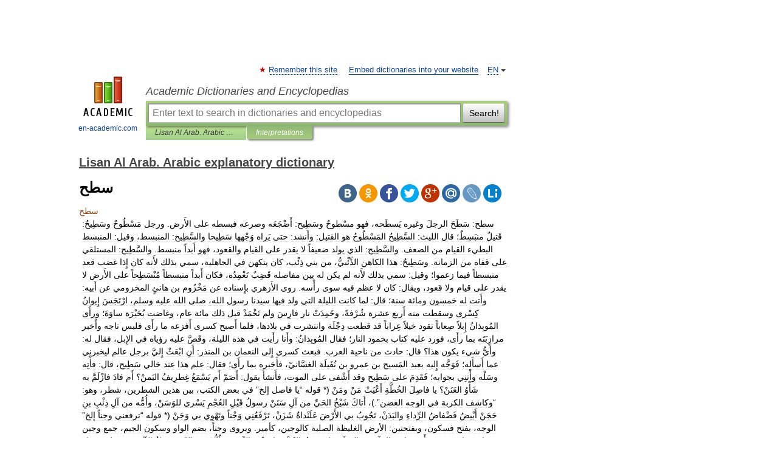

--- FILE ---
content_type: text/html; charset=UTF-8
request_url: https://lisan.en-academic.com/3825/%D8%B3%D8%B7%D8%AD
body_size: 13909
content:
<!DOCTYPE html>
<html lang="en">
<head>


	<meta http-equiv="Content-Type" content="text/html; charset=utf-8" />
	<title>سطح</title>
	<meta name="Description" content="سطح: سَطَحَ الرجلَ وغيره يَسطَحه، فهو مسْطوحٌ وسَطِيح: أَضْجَعَه وصرعه فبسطه على الأَرض. ورجل مَسْطُوحٌ وسَطِيحٌ: قَتيلٌ منبَسِطٌ؛ قال الليث: السَّطِيحُ المَسْطُوحُ هو القتيل: وأَنشد: حتى يَراه وَجْهها سَطِيحا والسَّطِيح: المنبسط، وقيل: المنبسط&amp;#8230;" />
	<!-- type: desktop C: ru  -->
	<meta name="Keywords" content="سطح" />

 
	<!--[if IE]>
	<meta http-equiv="cleartype" content="on" />
	<meta http-equiv="msthemecompatible" content="no"/>
	<![endif]-->

	<meta name="viewport" content="width=device-width, initial-scale=1, minimum-scale=1">

	
	<meta name="rating" content="mature" />
    <meta http-equiv='x-dns-prefetch-control' content='on'>
    <link rel="dns-prefetch" href="https://ajax.googleapis.com">
    <link rel="dns-prefetch" href="https://www.googletagservices.com">
    <link rel="dns-prefetch" href="https://www.google-analytics.com">
    <link rel="dns-prefetch" href="https://pagead2.googlesyndication.com">
    <link rel="dns-prefetch" href="https://ajax.googleapis.com">
    <link rel="dns-prefetch" href="https://an.yandex.ru">
    <link rel="dns-prefetch" href="https://mc.yandex.ru">

    <link rel="preload" href="/images/Logo_en.png"   as="image" >
    <link rel="preload" href="/images/Logo_h_en.png" as="image" >

	<meta property="og:title" content="سطح" />
	<meta property="og:type" content="article" />
	<meta property="og:url" content="https://lisan.en-academic.com/3825/%D8%B3%D8%B7%D8%AD" />
	<meta property="og:image" content="https://en-academic.com/images/Logo_social_en.png?3" />
	<meta property="og:description" content="سطح: سَطَحَ الرجلَ وغيره يَسطَحه، فهو مسْطوحٌ وسَطِيح: أَضْجَعَه وصرعه فبسطه على الأَرض. ورجل مَسْطُوحٌ وسَطِيحٌ: قَتيلٌ منبَسِطٌ؛ قال الليث: السَّطِيحُ المَسْطُوحُ هو القتيل: وأَنشد: حتى يَراه وَجْهها سَطِيحا والسَّطِيح: المنبسط، وقيل: المنبسط&amp;#8230;" />
	<meta property="og:site_name" content="Academic Dictionaries and Encyclopedias" />
	<link rel="search" type="application/opensearchdescription+xml" title="Academic Dictionaries and Encyclopedias" href="//lisan.en-academic.com/dicsearch.xml" />
	<meta name="ROBOTS" content="ALL" />
	<link rel="next" href="https://lisan.en-academic.com/3826/%D8%B3%D8%B7%D8%B1" />
	<link rel="prev" href="https://lisan.en-academic.com/3824/%D8%B3%D8%B7%D8%A8" />
	<link rel="TOC" href="https://lisan.en-academic.com/" />
	<link rel="index" href="https://lisan.en-academic.com/" />
	<link rel="contents" href="https://lisan.en-academic.com/" />
	<link rel="canonical" href="https://lisan.en-academic.com/3825/%D8%B3%D8%B7%D8%AD" />

<!-- d/t desktop  -->

<!-- script async="async" src="https://www.googletagservices.com/tag/js/gpt.js"></script  -->
<script async="async" src="https://securepubads.g.doubleclick.net/tag/js/gpt.js"></script>

<script async type="text/javascript" src="//s.luxcdn.com/t/229742/360_light.js"></script>





<!-- +++++ ab_flag=1 fa_flag=2 +++++ -->

<style type="text/css">
div.hidden,#sharemenu,div.autosuggest,#contextmenu,#ad_top,#ad_bottom,#ad_right,#ad_top2,#restrictions,#footer ul + div,#TerminsNavigationBar,#top-menu,#lang,#search-tabs,#search-box .translate-lang,#translate-arrow,#dic-query,#logo img.h,#t-direction-head,#langbar,.smm{display:none}p,ul{list-style-type:none;margin:0 0 15px}ul li{margin-bottom:6px}.content ul{list-style-type:disc}*{padding:0;margin:0}html,body{height:100%}body{padding:0;margin:0;color:#000;font:14px Helvetica,Arial,Tahoma,sans-serif;background:#fff;line-height:1.5em}a{color:#0d44a0;text-decoration:none}h1{font-size:24px;margin:0 0 18px}h2{font-size:20px;margin:0 0 14px}h3{font-size:16px;margin:0 0 10px}h1 a,h2 a{color:#454545!important}#page{margin:0 auto}#page{min-height:100%;position:relative;padding-top:105px}#page{width:720px;padding-right:330px}* html #page{height:100%}#header{position:relative;height:122px}#logo{float:left;margin-top:21px;width:125px}#logo a.img{width:90px;margin:0 0 0 16px}#logo a.img.logo-en{margin-left:13px}#logo a{display:block;font-size:12px;text-align:center;word-break:break-all}#site-title{padding-top:35px;margin:0 0 5px 135px}#site-title a{color:#000;font-size:18px;font-style:italic;display:block;font-weight:400}#search-box{margin-left:135px;border-top-right-radius:3px;border-bottom-right-radius:3px;padding:4px;position:relative;background:#abcf7e;min-height:33px}#search-box.dic{background:#896744}#search-box table{border-spacing:0;border-collapse:collapse;width:100%}#search-box table td{padding:0;vertical-align:middle}#search-box table td:first-child{padding-right:3px}#search-box table td:last-child{width:1px}#search-query,#dic-query,.translate-lang{padding:6px;font-size:16px;height:18px;border:1px solid #949494;width:100%;box-sizing:border-box;height:32px;float:none;margin:0;background:white;float:left;border-radius:0!important}#search-button{width:70px;height:32px;text-align:center;border:1px solid #7a8e69;border-radius:3px;background:#e0e0e0}#search-tabs{display:block;margin:0 15px 0 135px;padding:0;list-style-type:none}#search-tabs li{float:left;min-width:70px;max-width:140px;padding:0 15px;height:23px;line-height:23px;background:#bde693;text-align:center;margin-right:1px}#search-box.dic + #search-tabs li{background:#C9A784}#search-tabs li:last-child{border-bottom-right-radius:3px}#search-tabs li a{color:#353535;font-style:italic;font-size:12px;display:block;white-space:nowrap;text-overflow:ellipsis;overflow:hidden}#search-tabs li.active{height:22px;line-height:23px;position:relative;background:#abcf7e;border-bottom-left-radius:3px;border-bottom-right-radius:3px}#search-box.dic + #search-tabs li.active{background:#896744}#search-tabs li.active a{color:white}#content{clear:both;margin:30px 0;padding-left:15px}#content a{text-decoration:underline}#content .breadcrumb{margin-bottom:20px}#search_sublinks,#search_links{margin-bottom:8px;margin-left:-8px}#search_sublinks a,#search_links a{padding:3px 8px 1px;border-radius:2px}#search_sublinks a.active,#search_links a.active{color:#000 !important;background:#bde693;text-decoration:none!important}.term{color:saddlebrown}@media(max-width:767px){.hideForMobile{display:none}#header{height:auto}#page{padding:5px;width:auto}#logo{float:none;width:144px;text-align:left;margin:0;padding-top:5px}#logo a{height:44px;overflow:hidden;text-align:left}#logo img.h{display:initial;width:144px;height:44px}#logo img.v{display:none}#site-title{padding:0;margin:10px 0 5px}#search-box,#search-tabs{clear:both;margin:0;width:auto;padding:4px}#search-box.translate #search-query{width:100%;margin-bottom:4px}#search-box.translate #td-search{overflow:visible;display:table-cell}ul#search-tabs{white-space:nowrap;margin-top:5px;overflow-x:auto;overflow-y:hidden}ul#search-tabs li,ul#search-tabs li.active{background:none!important;box-shadow:none;min-width:0;padding:0 5px;float:none;display:inline-block}ul#search-tabs li a{border-bottom:1px dashed green;font-style:normal;color:green;font-size:16px}ul#search-tabs li.active a{color:black;border-bottom-color:white;font-weight:700}ul#search-tabs li a:hover,ul#search-tabs li.active a:hover{color:black}#content{margin:15px 0}.h250{height:280px;max-height:280px;overflow:hidden;margin:25px 0 25px 0}
}</style>

	<link rel="shortcut icon" href="https://en-academic.com/favicon.ico" type="image/x-icon" sizes="16x16" />
	<link rel="shortcut icon" href="https://en-academic.com/images/icon.ico" type="image/x-icon" sizes="32x32" />
    <link rel="shortcut icon" href="https://en-academic.com/images/icon.ico" type="image/x-icon" sizes="48x48" />
    
    <link rel="icon" type="image/png" sizes="16x16" href="/images/Logo_16x16_transparent.png" />
    <link rel="icon" type="image/png" sizes="32x32" href="/images/Logo_32x32_transparent.png" />
    <link rel="icon" type="image/png" sizes="48x48" href="/images/Logo_48x48_transparent.png" />
    <link rel="icon" type="image/png" sizes="64x64" href="/images/Logo_64x64_transparent.png" />
    <link rel="icon" type="image/png" sizes="128x128" href="/images/Logo_128x128_transparent.png" />

    <link rel="apple-touch-icon" sizes="57x57"   href="/images/apple-touch-icon-57x57.png" />
    <link rel="apple-touch-icon" sizes="60x60"   href="/images/apple-touch-icon-60x60.png" />
    <link rel="apple-touch-icon" sizes="72x72"   href="/images/apple-touch-icon-72x72.png" />
    <link rel="apple-touch-icon" sizes="76x76"   href="/images/apple-touch-icon-76x76.png" />
    <link rel="apple-touch-icon" sizes="114x114" href="/images/apple-touch-icon-114x114.png" />
    <link rel="apple-touch-icon" sizes="120x120" href="/images/apple-touch-icon-120x120.png" />
  
    <!-- link rel="mask-icon" href="/images/safari-pinned-tab.svg" color="#5bbad5" -->
    <meta name="msapplication-TileColor" content="#00aba9" />
    <meta name="msapplication-config" content="/images/browserconfig.xml" />
    <meta name="theme-color" content="#ffffff" />

    <meta name="apple-mobile-web-app-capable" content="yes" />
    <meta name="apple-mobile-web-app-status-bar-style" content="black /">


<script type="text/javascript">
  (function(i,s,o,g,r,a,m){i['GoogleAnalyticsObject']=r;i[r]=i[r]||function(){
  (i[r].q=i[r].q||[]).push(arguments)},i[r].l=1*new Date();a=s.createElement(o),
  m=s.getElementsByTagName(o)[0];a.async=1;a.src=g;m.parentNode.insertBefore(a,m)
  })(window,document,'script','//www.google-analytics.com/analytics.js','ga');

  ga('create', 'UA-2754246-1', 'auto');
  ga('require', 'displayfeatures');

  ga('set', 'dimension1', '');
  ga('set', 'dimension2', 'article');
  ga('set', 'dimension3', '0');

  ga('send', 'pageview');

</script>


<script type="text/javascript">
	if(typeof(console) == 'undefined' ) console = {};
	if(typeof(console.log) == 'undefined' ) console.log = function(){};
	if(typeof(console.warn) == 'undefined' ) console.warn = function(){};
	if(typeof(console.error) == 'undefined' ) console.error = function(){};
	if(typeof(console.time) == 'undefined' ) console.time = function(){};
	if(typeof(console.timeEnd) == 'undefined' ) console.timeEnd = function(){};
	Academic = {};
	Academic.sUserLanguage = 'en';
	Academic.sDomainURL = 'https://lisan.en-academic.com/';
	Academic.sMainDomainURL = '//dic.academic.ru/';
	Academic.sTranslateDomainURL = '//translate.en-academic.com/';
	Academic.deviceType = 'desktop';
		Academic.sDictionaryId = 'lisan';
		Academic.Lang = {};
	Academic.Lang.sTermNotFound = 'The term wasn\'t found'; 
</script>


<!--  Вариокуб -->
<script type="text/javascript">
    (function(e, x, pe, r, i, me, nt){
    e[i]=e[i]||function(){(e[i].a=e[i].a||[]).push(arguments)},
    me=x.createElement(pe),me.async=1,me.src=r,nt=x.getElementsByTagName(pe)[0],me.addEventListener("error",function(){function cb(t){t=t[t.length-1],"function"==typeof t&&t({flags:{}})};Array.isArray(e[i].a)&&e[i].a.forEach(cb);e[i]=function(){cb(arguments)}}),nt.parentNode.insertBefore(me,nt)})
    (window, document, "script", "https://abt.s3.yandex.net/expjs/latest/exp.js", "ymab");

    ymab("metrika.70309897", "init"/*, {clientFeatures}, {callback}*/);
    ymab("metrika.70309897", "setConfig", {enableSetYmUid: true});
</script>





</head>
<body>

<div id="ad_top">
<!-- top bnr -->
<div class="banner" style="max-height: 90px; overflow: hidden; display: inline-block;">


<div class="EAC_ATF_970"></div>

</div> <!-- top banner  -->




</div>
	<div id="page"  >








			<div id="header">
				<div id="logo">
					<a href="//en-academic.com">
						<img src="//en-academic.com/images/Logo_en.png" class="v" alt="en-academic.com" width="88" height="68" />
						<img src="//en-academic.com/images/Logo_h_en.png" class="h" alt="en-academic.com" width="144" height="44" />
						<br />
						en-academic.com					</a>
				</div>
					<ul id="top-menu">
						<li id="lang">
							<a href="#" class="link">EN</a>

							<ul id="lang-menu">

							<li><a href="//dic.academic.ru">RU</a></li>
<li><a href="//de-academic.com">DE</a></li>
<li><a href="//es-academic.com">ES</a></li>
<li><a href="//fr-academic.com">FR</a></li>
							</ul>
						</li>
						<!--li><a class="android" href="//dic.academic.ru/android.php">Android версия</a></li-->
						<!--li><a class="apple" href="//dic.academic.ru/apple.php">iPhone/iPad версия</a></li-->
						<li><a class="add-fav link" href="#" onClick="add_favorite(this);">Remember this site</a></li>
						<li><a href="//partners.academic.ru/partner_proposal.php" target="_blank">Embed dictionaries into your website</a></li>
						<!--li><a href="#">Forum</a></li-->
					</ul>
					<h2 id="site-title">
						<a href="//en-academic.com">Academic Dictionaries and Encyclopedias</a>
					</h2>

					<div id="search-box">
						<form action="/searchall.php" method="get" name="formSearch">

<table><tr><td id="td-search">

							<input type="text" name="SWord" id="search-query" required
							value=""
							title="Enter text to search in dictionaries and encyclopedias" placeholder="Enter text to search in dictionaries and encyclopedias"
							autocomplete="off">


<div class="translate-lang">
	<select name="from" id="translateFrom">
				<option value="xx">Все языки</option><option value="ru">Русский</option><option value="en" selected>Английский</option><option value="fr">Французский</option><option value="de">Немецкий</option><option value="es">Испанский</option><option disabled>────────</option><option value="gw">Alsatian</option><option value="al">Altaic</option><option value="ar">Arabic</option><option value="an">Aragonese</option><option value="hy">Armenian</option><option value="rp">Aromanian</option><option value="at">Asturian</option><option value="ay">Aymara</option><option value="az">Azerbaijani</option><option value="bb">Bagobo</option><option value="ba">Bashkir</option><option value="eu">Basque</option><option value="be">Belarusian</option><option value="bg">Bulgarian</option><option value="bu">Buryat</option><option value="ca">Catalan</option><option value="ce">Chechen</option><option value="ck">Cherokee</option><option value="cn">Cheyenne</option><option value="zh">Chinese</option><option value="cv">Chuvash</option><option value="ke">Circassian</option><option value="cr">Cree</option><option value="ct">Crimean Tatar language</option><option value="hr">Croatian</option><option value="cs">Czech</option><option value="da">Danish</option><option value="dl">Dolgan</option><option value="nl">Dutch</option><option value="mv">Erzya</option><option value="eo">Esperanto</option><option value="et">Estonian</option><option value="ev">Evenki</option><option value="fo">Faroese</option><option value="fi">Finnish</option><option value="ka">Georgian</option><option value="el">Greek</option><option value="gn">Guaraní</option><option value="ht">Haitian</option><option value="he">Hebrew</option><option value="hi">Hindi</option><option value="hs">Hornjoserbska</option><option value="hu">Hungarian</option><option value="is">Icelandic</option><option value="uu">Idioma urrumano</option><option value="id">Indonesian</option><option value="in">Ingush</option><option value="ik">Inupiaq</option><option value="ga">Irish</option><option value="it">Italian</option><option value="ja">Japanese</option><option value="kb">Kabyle</option><option value="kc">Karachay</option><option value="kk">Kazakh</option><option value="km">Khmer</option><option value="go">Klingon</option><option value="kv">Komi</option><option value="mm">Komi</option><option value="ko">Korean</option><option value="kp">Kumyk</option><option value="ku">Kurdish</option><option value="ky">Kyrgyz</option><option value="ld">Ladino</option><option value="la">Latin</option><option value="lv">Latvian</option><option value="ln">Lingala</option><option value="lt">Lithuanian</option><option value="jb">Lojban</option><option value="lb">Luxembourgish</option><option value="mk">Macedonian</option><option value="ms">Malay</option><option value="ma">Manchu</option><option value="mi">Māori</option><option value="mj">Mari</option><option value="mu">Maya</option><option value="mf">Moksha</option><option value="mn">Mongolian</option><option value="mc">Mycenaean</option><option value="nu">Nahuatl</option><option value="og">Nogai</option><option value="se">Northern Sami</option><option value="no">Norwegian</option><option value="cu">Old Church Slavonic</option><option value="pr">Old Russian</option><option value="oa">Orok</option><option value="os">Ossetian</option><option value="ot">Ottoman Turkish</option><option value="pi">Pāli</option><option value="pa">Panjabi</option><option value="pm">Papiamento</option><option value="fa">Persian</option><option value="pl">Polish</option><option value="pt">Portuguese</option><option value="qu">Quechua</option><option value="qy">Quenya</option><option value="ro">Romanian, Moldavian</option><option value="sa">Sanskrit</option><option value="gd">Scottish Gaelic</option><option value="sr">Serbian</option><option value="cj">Shor</option><option value="sz">Silesian</option><option value="sk">Slovak</option><option value="sl">Slovene</option><option value="sx">Sumerian</option><option value="sw">Swahili</option><option value="sv">Swedish</option><option value="tl">Tagalog</option><option value="tg">Tajik</option><option value="tt">Tatar</option><option value="th">Thai</option><option value="bo">Tibetan Standard</option><option value="tf">Tofalar</option><option value="tr">Turkish</option><option value="tk">Turkmen</option><option value="tv">Tuvan</option><option value="tw">Twi</option><option value="ud">Udmurt</option><option value="ug">Uighur</option><option value="uk">Ukrainian</option><option value="ur">Urdu</option><option value="uz">Uzbek</option><option value="vp">Veps</option><option value="vi">Vietnamese</option><option value="wr">Waray</option><option value="cy">Welsh</option><option value="sh">Yakut</option><option value="yi">Yiddish</option><option value="yo">Yoruba</option><option value="ya">Yupik</option>	</select>
</div>
<div id="translate-arrow"><a>&nbsp;</a></div>
<div class="translate-lang">
	<select name="to" id="translateOf">
				<option value="xx" selected>Все языки</option><option value="ru">Русский</option><option value="en">Английский</option><option value="fr">Французский</option><option value="de">Немецкий</option><option value="es">Испанский</option><option disabled>────────</option><option value="af">Afrikaans</option><option value="sq">Albanian</option><option value="ar">Arabic</option><option value="hy">Armenian</option><option value="az">Azerbaijani</option><option value="eu">Basque</option><option value="bg">Bulgarian</option><option value="ca">Catalan</option><option value="ch">Chamorro</option><option value="ck">Cherokee</option><option value="zh">Chinese</option><option value="cv">Chuvash</option><option value="hr">Croatian</option><option value="cs">Czech</option><option value="da">Danish</option><option value="nl">Dutch</option><option value="mv">Erzya</option><option value="et">Estonian</option><option value="fo">Faroese</option><option value="fi">Finnish</option><option value="ka">Georgian</option><option value="el">Greek</option><option value="ht">Haitian</option><option value="he">Hebrew</option><option value="hi">Hindi</option><option value="hu">Hungarian</option><option value="is">Icelandic</option><option value="id">Indonesian</option><option value="ga">Irish</option><option value="it">Italian</option><option value="ja">Japanese</option><option value="kk">Kazakh</option><option value="go">Klingon</option><option value="ko">Korean</option><option value="ku">Kurdish</option><option value="la">Latin</option><option value="lv">Latvian</option><option value="lt">Lithuanian</option><option value="mk">Macedonian</option><option value="ms">Malay</option><option value="mt">Maltese</option><option value="mi">Māori</option><option value="mj">Mari</option><option value="mf">Moksha</option><option value="mn">Mongolian</option><option value="no">Norwegian</option><option value="cu">Old Church Slavonic</option><option value="pr">Old Russian</option><option value="pi">Pāli</option><option value="pm">Papiamento</option><option value="fa">Persian</option><option value="pl">Polish</option><option value="pt">Portuguese</option><option value="qy">Quenya</option><option value="ro">Romanian, Moldavian</option><option value="sr">Serbian</option><option value="sk">Slovak</option><option value="sl">Slovene</option><option value="sw">Swahili</option><option value="sv">Swedish</option><option value="tl">Tagalog</option><option value="ta">Tamil</option><option value="tt">Tatar</option><option value="th">Thai</option><option value="tr">Turkish</option><option value="ud">Udmurt</option><option value="ug">Uighur</option><option value="uk">Ukrainian</option><option value="ur">Urdu</option><option value="vi">Vietnamese</option><option value="yo">Yoruba</option>	</select>
</div>
<input type="hidden" name="did" id="did-field" value="lisan" />
<input type="hidden" id="search-type" name="stype" value="" />

</td><td>

							<button id="search-button">Search!</button>

</td></tr></table>

						</form>

						<input type="text" name="dic_query" id="dic-query"
						title="interactive contents" placeholder="interactive contents"
						autocomplete="off" >


					</div>
				  <ul id="search-tabs">
    <li data-search-type="-1" id="thisdic" ><a href="#" onclick="return false;">Lisan Al Arab. Arabic explanatory dictionary</a></li>
    <li data-search-type="0" id="interpretations" class="active"><a href="#" onclick="return false;">Interpretations</a></li>
  </ul>
				</div>

	
<div id="ad_top2"></div>	
			<div id="content">

  
  				<div itemscope itemtype="http://data-vocabulary.org/Breadcrumb" style="clear: both;">
  				<h2 class="breadcrumb"><a href="/" itemprop="url"><span itemprop="title">Lisan Al Arab. Arabic explanatory dictionary</span></a>
  				</h2>
  				</div>
  				<div class="content" id="selectable-content">
  					<div class="title" id="TerminTitle"> <!-- ID нужен для того, чтобы спозиционировать Pluso -->
  						<h1>سطح</h1>
  
  </div><div id="search_links">  					</div>
  
  <ul class="smm">
  <li class="vk"><a onClick="share('vk'); return false;" href="#"></a></li>
  <li class="ok"><a onClick="share('ok'); return false;" href="#"></a></li>
  <li class="fb"><a onClick="share('fb'); return false;" href="#"></a></li>
  <li class="tw"><a onClick="share('tw'); return false;" href="#"></a></li>
  <li class="gplus"><a onClick="share('g+'); return false;" href="#"></a></li>
  <li class="mailru"><a onClick="share('mail.ru'); return false;" href="#"></a></li>
  <li class="lj"><a onClick="share('lj'); return false;" href="#"></a></li>
  <li class="li"><a onClick="share('li'); return false;" href="#"></a></li>
</ul>
<div id="article"><dl>
<div itemscope itemtype="http://webmaster.yandex.ru/vocabularies/enc-article.xml">

               <dt itemprop="title" class="term" lang="ar">سطح</dt>

               <dd itemprop="content" class="descript" lang="ar"><div style="margin-left:5px">سطح: سَطَحَ الرجلَ وغيره يَسطَحه، فهو مسْطوحٌ وسَطِيح: أَضْجَعَه وصرعه فبسطه على الأَرض. ورجل مَسْطُوحٌ وسَطِيحٌ: قَتيلٌ منبَسِطٌ؛ قال الليث: السَّطِيحُ المَسْطُوحُ هو القتيل: وأَنشد: حتى يَراه وَجْهها سَطِيحا والسَّطِيح: المنبسط، وقيل: المنبسط البطيء القيام من الضعف. والسَّطِيح: الذي يولد ضعيفاً لا يقدر على القيام والقعود، فهو أَبداً منبسط. والسَّطِيح: المستلقي على قفاه من الزمانة. وسَطِيحٌ: هذا الكاهن الذِّئْبيُّ، من بني ذِئْب، كان يتكهن في الجاهلية، سمي بذلك لأَنه كان إِذا غضب قعد منبسطاً فيما زعموا؛ وقيل: سمي بذلك لأَنه لم يكن له بين مفاصله قَضِبٌ تَعْمِدُه، فكان أَبداً منبسطاً مُنْسَطِحاً على الأَرض لا يقدر على قيام ولا قعود، ويقال: كان لا عظم فيه سوى رأْسه. روى الأَزهري بإِسناده عن مَخْزُوم بن هانئٍ المخزومي عن أَبيه: وأَتت له خمسون ومائة سنة؛ قال: لما كانت الليلة التي ولد فيها سيدنا رسول الله، صلى الله عليه وسلم، ارْتَجَسَ إِيوانُ كِسْرى وسقطت منه أَربع عشرة شُرْفةً، وخَمِدَتْ نار فارِسَ ولم تَخْمَدْ قبل ذلك مائة عام، وغاضت بُحَيْرَة ساوَةَ؛ ورأَى المُوبِذانُ إِبلاً صِعاباً تقود خيلاً عِراباً قد قطعت دِجْلَة وانتشرت في بلادها، فلما أَصبح كسرى أَفزعه ما رأَى فلبس تاجه وأَخبر مرازِبَتَه بما رأَى، فورد عليه كتاب بخمود النار؛ فقال المُوبِذانُ: وأَنا رأَيت في هذه الليلة، وقَصَّ عليه رؤياه في الإِبل، فقال له: وأَيُّ شيء يكون هذا؟ قال: حادث من ناحية العرب. فبعث كسرى إِلى النعمان بن المنذر: أَنِ ابْعَثْ إِليَّ برجل عالم ليخبرني عما أَسأَله؛ فَوَجَّه إِليه بعبد المَسيح بن عمرو بن نُفَيلَة الغسَّانيّ، فأَخبره بما رأَى؛ فقال: علم هذا عند خالي سَطِيح، قال: فأْتِه وسَلْه وأْتنِي بجوابه؛ فَقَدِمَ على سَطِيح وقد أَشْفى على الموت، فأَنشأَ يقول: أَصَمّ أَم يَسْمَعُ غِطرِيفُ اليَمنْ؟ أَم فادَ فازْلَمَّ به شَأْوُ العَنَنْ؟ يا فاصِلَ الخُطَّةِ أَعْيَتْ مَنْ ومَنْ (* قوله “يا فاصل إلخ” في بعض الكتب، بين هذين الشطرين، شطر، وهو: “وكاشف الكربة في الوجه الغضن”.)، أَتاكَ شَيْخُ الحَيِّ من آلِ سَنَنْ رسولُ قَيْلِ العُجْمِ يَسْري للوَسَنْ، وأُمُّه من آلِ ذِئْبِ بنِ حَجَنْ أَبْيضُ فَضْفاضُ الرِّداءِ والبَدَنْ، تَجُوبُ بي الأَرْضَ عَلَنْداةٌ شَزَنْ، تَرْفَعُنِي وَجْناً وتَهْوِي بي وَجَنْ (* قوله “ترفعني وجناً إلخ” الوجه، بفتح فسكون، وبفتحتين: الأرض الغليظة الصلبة كالوجين، كأمير. ويروى وجناً، بضم الواو وسكون الجيم، جمع وجين اهـ. نهاية.)، حتى أَتى عارِي الجآجي والقَطَنْ، لا يَرْهَبُ الرَّعْدَ ولا رَيْبَ الزَّمَنْ، تَلُفُّهُ في الرِّيحِ بَوْغاءُ الدِّمَنْ (* قوله “بوغاء الدمن” البوغاء: التراب الناعم. والدمن، جمع دمنة، بكسر الدال: ما تدمّن أي تجمع وتلبد، وهذا اللفظ كأنه من المقلوب تقديره تلفه الريح في بوغاء الدمن، وتشهد له الرواية الأخرى: “تلفه الريح ببوغاء الدمن” اهـ. من نهاية ابن الأثير.)، كأَنما حُثْحِثَ مِنْ حِضْنَيْ ثَكَنْ (* قوله “كأَنما حثحث” أي حثّ وأسرع من حضني، تثنية حضن، بكسر الحاء: الجانب. وثكن، بمثلثة محركاً: جبل اهـ.) قال: فلما سمع سطيح شعره رفع رأْسه، فقال: عبدُ المسيح، على جَمَل مُسيح، إِلى سَطيح، وقد أَوْفى على الضَّريح، بعثك مَلِكُ بني ساسان، لارتجاس الإِيوان، وخُمُود النيران، ورُؤيا المُوبِذان، رَأَى إِبلاً صِعاباً، تَقُود خَيْلاً عِراباً، يا عَبْدَ المسيح إِذا كثرت التِّلاوَة، وبُعِثَ صاحب الهِراوة، وغاضَتْ بُحَيْرَة ساوة، فليس الشام لسطيح شاماً  (* قوله “فليس الشام لسطيح شاما” هكذا في الأصل وفي عبارة غيره فليست بابل للفرس مقاماً ولا الشام إلخ اهـ.)، يملك منهم مُلوكٌ ومَلِكات، على عددِ الشُّرُفاتِ، وكل ما هو آتٍ آت، ثم قُبِضَ سطيحٌ مكانه، ونهض عبد المسيح إِلى راحلته وهو يقول: شَمَّرْ فإِنك، ما عُمِّرْتَ، شِمِّيرُ لا يُفْزِعَنَّك تَفْريقٌ وتَغْييرُ إِن يُمْسِ مُلْكُ بني ساسانَ أَفْرَطَهُمْ، فإِنَّ ذا الدَّهْرَ أَطْوارٌ دَهارِيرُ فَرُبَّما رُبَّما أَضْحَوا بمنزلةٍ، تَخافُ صَولَهُمُ أُسْدٌ مَهَاصِيرُ منهم أَخُو الصَّرْحِ بَهْرام، وإِخْوَتُهُمْ، وهُرْمُزانٌ، وسابورٌ، وسَابُورُ والناسُ أَوْلادُ عَلاَّتٍ، فمن عَلِمُوا أَن قد أَقَلَّ، فمَهْجُورٌ ومَحْقُورُ وهم بنو الأُمِّ لمَّا أَنْ رَأَوْا نَشَباً، فذاكَ بالغَيْبِ محفوظٌ ومنصورُ والخيرُ والشَّرُّ مَقْرُونانِ في قَرَنٍ، فالخَيرُ مُتَّبَعٌ والشَّرُّ مَحْذورُ فلما قدم على كسرى أَخبره بقول سطيح؛ فقال كسرى: إِلى أَن يملك منا أَربعة عشر ملكاً تكون أُمور، فملك منهم عشرة في أَربع سنين، وملك الباقون إِلى زمن عثمان، رضي ا؟لله عنه؛ قال الأَزهري: وهذا الحديث فيه ذكر آية من آيات نبوّة سيدنا محمد، صلى الله عليه وسلم، قبل مبعثه، قال: وهو حديث حسن غريب. وانْسَطَحَ الرجلُ: امتدَّ على قفاه ولم يتحرك. والسَّطْحُ: سَطْحُك الشيءَ على وجه الأَرض كما تقول في الحرب: سَطَحُوهم أَي أَضْجَعُوهم على الأَرض. وتَسَطَّحَ الشيءُ وانْسَطَحَ: انبسط.وفي حديث عمر، رضي الله تعالى عنه، قال للمرأَة التي معها الصبيان: أَطْعِمِيهم وأَنا أَسْطَحُ لك أَي أَبْسُطه حتى يَبْرُدَ. والسَّطْحُ: ظهر البيت إِذا كان مستوياً لانبساطه؛ معروف، وهو من كل شيء أَعلاه، والجمع سُطوح، وفعلُك التَّسطيحُ. وسَطَحَ البيتَ يَسْطَحُه سَطْحاً وسَطَّحه سوَّى سَطْحه. ورأَيت الأَرضَ مَساطِحَ لا مَرْعَى بها: شبهت بالبيوت المسطوحة. والسُّطَّاحُ من النبت: ما افْتَرَشَ فانبسط ولم يَسْمُ؛ عن أَبي حنيفة. وسَطَحَ اللهُ الأَرضَ سَطْحاً: بسطها. وتَسطِيحُ القبر: خلاف تَسْنِيمِه. وأَنفٌ مُسَطَّحٌ: منبسِط جدًّا. والسُّطَّاحُ، بالضم والتشديد: نَبتَةٌ سُهْلِيَّة تَنسَطِح على الأَرض، واحدته سُطَّاحة. وقيل: السُّطَّاحة شجرة تنبت في الديار في أَعطان المياه مُتَسَطِّحَة، وهي قليلة، وليست فيها منفعة؛ قال الأَزهري: والسُّطَّاحة بقلة ترعاها الماشية ويُغْسَلُ بوَرَقِها الرؤوس. وسَطَحَ الناقة: أَناخها. والسَّطيحة: المَزادة التي من أَدِيمَيْن قُوبل أَحدُهما بالآخر، وتكون صغيرة وتكون كبيرة، وهي من أَواني المياه. وفي الحديث: أَن النبي، صلى الله عليه وسلم، كان في بعض أَسفاره فَفَقَدوا الماءَ، فأَرْسَل عليّاً وفلاناً يَبْغِيان الماء فإِذا هما بامرأَة بين سَطِيحَتَيْن؛ قال: السَّطِيحة المَزادة تكون من جلدين أَو المَزادة أَكبر منها. والمِسْطَحُ: الصَّفاة يحاط عليها بالحجارة فيجتمع فيها الماء؛ قال الأَزهري: والمِسْطَحُ أَيضاً صَفِيحة عريضة من الصَّخْر يُحَوَّط عليها لماء السماء؛ قال: وربما خلق الله عند فَمِ الرَّكِيَّة صَفاةً مَلْساء مستوية فَيُحَوَّطُ عليها بالحجارة وتُسْقَى فيها الإِبلُ شِبْهَ الحَوْض؛ ومنه قول الطِّرِمَّاح: في جنبي مريٍّ ومِسْطَحِ (* قوله “في جنبي مري ومسطح” كذا بالأصل.) والمِسْطَحُ: كُوز ذو جَنْبٍ واحد، يتخذ للسفر. والمِسْطَحُ والمِسْطَحَةُ: شبه مِطْهَرة ليست بمربعة، والمَِسْطَحُ، تفتح ميمه وتكسر: مكان مستوٍ يبسط عليه التمر ويجفف ويُسَمَّى الجَرِينَ، يمانية. والمِسْطَحُ: حصير يُسَفُّ من خوص الدَّوْم؛ ومنه قول تميم بن مقبل: إِذا الأَمْعَزُ المَحْزُوُّ آضَ كأَنه، من الحَرِّ في حَدِّ الظهيرة، مِسْطَحُ الأَزهري: قال الفراء هو المِسْطَحُ  (* قوله “هو المسطح إلخ” كذا بالأصل، وفي القاموس: المسطح المحور، يبسط به الخبز. وقال في مادة شبق: الشوبق، بالضم، خشبة الخباز، معرب.) والمِحْوَرُ والشُّوبَقُ. والمِسْطَحُ: عمودٌ من أَعمِدَة الخِباءِ والفُسْطاط؛ وفي حديث النبي، صلى الله عليه وسلم: أَنَّ حَمَلَ بن مالك قال للنبي، صلى الله عليه وسلم: كنت بين جارتين لي فضربتْ إِحداهما الأُخرى بمسْطَح، فأَلقت جنيناً ميتاً وماتت، فقضى رسول الله، صلى الله عليه وسلم، بدية المقتولة على عاقلة القاتلة؛ وجعل في الجنين غُرَّة؛ وقال عوف بن مالك النَّضْرِيُّ، وفي حواشي ابن بري مالك بن عوف النضري: تَعرَّضَ ضَيطارُو خُزاعَةَ دونَنا، وما خَيرُ ضَيطارٍ يُقَلِّبُ مِسْطَحا يقول: ليس له سلاح يقاتل به غير مِسْطَح. والضَّيْطارُ: الضخم الذي لا غَناءَ عنده. والمِسْطَحُ: الخشبة المُعَرَّضة على دِعامَتَيِ الكَرْم بالأُطُرِ؛ قال ابن شُمَيْل: إِذا عُرِّشَ الكَرْمُ، عُمِدَ إِلى دعائم يحفر لها في الأَرض، لكل دِعامةً شُْعْبَتان، ثم تؤْخذ شعبة فتُعَرَّضُ على الدِّعامَتين، وتسمَّى هذه الخشبة المعرّضة المِسْطَح، ويجعل على المَساطِح أُطُرٌ من أَدناها إِلى أَقصاها؛ تسمى المَساطِحُ بالأُطُر مَساطِحَ.</div></dd>

               <br />

               <p id="TerminSourceInfo" class="src">

               <em><span itemprop="source">Lisan Al Arab. Arabic explanatory dictionary</span>.
   <span itemprop="author">Ibn Mansur</span>.</em>
 </p>
</div>
</dl>
</div>

<div style="padding:5px 0px;"> <a href="https://games.academic.ru" style="color: green; font-size: 16px; margin-right:10px"><b>Игры ⚽</b></a> <b><a title='онлайн-сервис помощи студентам' href='https://homework.academic.ru/?type_id=6'>Поможем написать реферат</a></b></div>

  <div id="socialBar_h"></div>
  					<ul class="post-nav" id="TerminsNavigationBar">
						<li class="prev"><a href="https://lisan.en-academic.com/3824/%D8%B3%D8%B7%D8%A8" title="سطب">سطب</a></li>
						<li class="next"><a href="https://lisan.en-academic.com/3826/%D8%B3%D8%B7%D8%B1" title="سطر">سطر</a></li>
					</ul>
  
  					<div class="other-info">
  						<div class="holder">
							<h3 class="dictionary">Look at other dictionaries:</h3>
							<ul class="terms-list">
<li><p><strong><a href="//arabic_modern.en-academic.com/2928/%D8%B3%D8%B7%D8%AD">سطح</a></strong> — I الوسيط (سَطحَهُ) َ سَطْحًا: بَسَطَهُ وسَوّاه. فهو مَسْطُوحٌ، وسَطِيحٌ. ويقال: سَطَحَ الله الأرضَ. وفي التنزيل العزيز: وإلى الأرْضِ كَيْفَ سُطِحَتْ . وسطحَ الخُبْزَ بالمِحْوَر، والثريدةَ في الصَّحْفَةِ. و فلانا: صرعَهُ فبسَطهُ على الأرض. و&#8230; … &nbsp; <span class="src2">Arabic modern dictionary</span></p></li>
<li><p><strong><a href="//explanatory_tgk.academic.ru/33476/%D1%81%D0%B0%D1%82%D2%B3">сатҳ</a></strong> — [سطح] а 1. рӯи чизе, болои чизе, ки паҳну ҳамвор бошад: сатҳи замин, сатҳи об 2. масоҳат … &nbsp; <span class="src2">Фарҳанги тафсирии забони тоҷикӣ </span></p></li>
<li><p><strong><a href="//en-academic.com/dic.nsf/enwiki/11495304">دانشگاه امام رضا</a></strong> — AfDM|page=دانشگاه امام رضا|date=2008 October 10|substed=yes دانشگاه امام رضا(ع)تاريخچه: توسعه همه جانبه، همواره يكي از رهنمودهاي حكيمانه بنيانگذار نظام مقدس جمهوري اسلامي ايران، حضرت امام خميني(ره) بوده است و در اين راستا آستان قدس رضوي در سايه&#8230; … &nbsp; <span class="src2">Wikipedia</span></p></li>
<li><p><strong><a href="//arabic_modern.en-academic.com/161/%D8%A3%D8%B3%D8%B7%D9%88%D8%A7%D9%86%D8%A9">أسطوانة</a></strong> — I الوسيط (الأُسطُوَانة): العَمود. و السارية. و في الهندسة: جسمٌ صُلْبٌ ذو طَرَفين مُتساويين، على هيئة دائرتيْن متماثلتيْن، تَحْصُران سطحًا ملفوفًا بحيث تُمكن متابعتُه بخطٍّ يتحرك مُوازيًا لنفسه، وينتهي طرفاه في محيطيْ هاتين الدائرتين. و كلّ جسم&#8230; … &nbsp; <span class="src2">Arabic modern dictionary</span></p></li>
<li><p><strong><a href="//arabic_modern.en-academic.com/417/%D8%A8%D8%AD%D8%B1">بحر</a></strong> — I الوسيط (بَحَر) الأرضَ بَحْرًا: شقها. و الحفرَةَ: وسَّعَها. و الناقَةَ أو الشاةَ: شقَّ أُذُنَها. (بَحِر) َ بَحَرا: رأى البحرَ ففرِق ودهِش. و تحيُّر من الفزع. و اشتدَّ عطشه من داء فلم يَرْوَ. و أكثر من الشراب فأَصَابه داءُ البَحَر. و اجتهد في&#8230; … &nbsp; <span class="src2">Arabic modern dictionary</span></p></li>
<li><p><strong><a href="//arabic_modern.en-academic.com/1061/%D8%AC%D8%A8%D9%84">جبل</a></strong> — I الوسيط (جَبَل) الله الْخَلْقَ ُ جَبْلاً: خلقهم. ويقال: جَبَلَه على كذا: طَبَعَه. وفي الأَثر: جُبِلَت القلوب على حبِّ من أَحسن إِليها . و الشيءَ: شدَّه وأَوثقه. و فلانًا على الشيء وَالأَمر: جبره. (جَبِل) َ جَبَلاً: غلُظ وضخم. فهو جَبِلٌ، وجَبْلٌ … &nbsp; <span class="src2">Arabic modern dictionary</span></p></li>
<li><p><strong><a href="//arabic_modern.en-academic.com/1638/%D8%AE%D8%A8%D8%AB">خبث</a></strong> — I الوسيط (خَبُثَ) الشيءُ ُ خُبْثًا، وخَبَاثَةً، وخَبَاثِيَةً: صارَ فاسدا رديئًا مكروهًا. و نفسُه: غَثَتْ. و ثَقُلَتْ. ومن المأثور: فَأَصبحَ يوما وهو خَبيث النفس . و فلان: صار ذَا خبثٍ. فَهو خبيث. (ج) خُبثاءُ، وخُبُث، وخبثةٌ، وأخْبَاثٌ. (جج)&#8230; … &nbsp; <span class="src2">Arabic modern dictionary</span></p></li>
<li><p><strong><a href="//arabic_modern.en-academic.com/1714/%D8%AE%D8%B1%D8%B7">خرط</a></strong> — I الوسيط (خَرَطَتِ) الدَّابَّةُ ُ خِرَاطًا: جَمَحَتْ وجذبت رسنَها من يد مُمْسِكها ثم مَضَتْ. و المَرْأةُ: جَمَحَت وفَجَرتْ. فهي خَرُوطٌ. (ج) خُرْطٌ. و البعيرُ وغيرُه، خَرْطًا: سَلَحَ ويقال خرَطَه البَقْلُ. و فلانٌ في حديثه: كَذَبَ. و في الأمر:&#8230; … &nbsp; <span class="src2">Arabic modern dictionary</span></p></li>
<li><p><strong><a href="//arabic_modern.en-academic.com/2740/%D8%B2%D9%86%D8%A8%D9%84%D9%83">زنبلك</a></strong> — I الوسيط (الزَّنْبَلِكُ): لغة في الزنبرك. والزنبلك اللولبيُّ (في الهندسة): زنبلكٌ مكون من سلك ملفوف على سطح اسطواني أو مخروطي. II معجم اللغة العربية المعاصرة زَنْبَلِك [مفرد]: زُنْبُرُك، شريط من الفولاذ طويل مقوَّس يُلَفّ على محور السّاعة ونحوها، … &nbsp; <span class="src2">Arabic modern dictionary</span></p></li>
<li><p><strong><a href="//arabic_modern.en-academic.com/4080/%D8%B9%D8%A7%D9%85_%7C_%D8%B9%D9%88%D9%85_%7C">عام | عوم |</a></strong> — الوسيط (عَامَ) في الماءِ ُ عَوْمًا: سَبَحَ فيه. فهو عائمٌ، وعَوَّامٌ [للمبالغة]. ويقال: عامت السفينةُ في البحر، وعامت الإبلُ في البيداء: سارت. وعامت النجومُ: جَرَتْ في السماء. و الفرسُ: سار سيرًا سهلاً كأَنه يسبح. (أَعْوَمَ): مضى له عامٌ. و صار&#8230; … &nbsp; <span class="src2">Arabic modern dictionary</span></p></li>
							</ul>
						</div>
	</div>
					</div>



			</div>
  
<div id="ad_bottom">

</div>

	<div id="footer">
		<div id="liveinternet">
            <!--LiveInternet counter--><a href="https://www.liveinternet.ru/click;academic"
            target="_blank"><img id="licntC2FD" width="31" height="31" style="border:0" 
            title="LiveInternet"
            src="[data-uri]"
            alt=""/></a><script>(function(d,s){d.getElementById("licntC2FD").src=
            "https://counter.yadro.ru/hit;academic?t44.6;r"+escape(d.referrer)+
            ((typeof(s)=="undefined")?"":";s"+s.width+"*"+s.height+"*"+
            (s.colorDepth?s.colorDepth:s.pixelDepth))+";u"+escape(d.URL)+
            ";h"+escape(d.title.substring(0,150))+";"+Math.random()})
            (document,screen)</script><!--/LiveInternet-->
		</div>


      <div id="restrictions">18+</div>


				&copy; Academic, 2000-2026
<ul>
			<li>
				Contact us:
				<a id="m_s" href="#">Technical Support</a>,
				<a id="m_a" href="#">Advertising</a>
			</li>
</ul>
<div>


			<a href="//partners.academic.ru/partner_proposal.php">Dictionaries export</a>, created on PHP, <div class="img joom"></div> Joomla, <div class="img drp"></div> Drupal, <div class="img wp"></div> WordPress, MODx.
</div>

	</div>


		<div id="contextmenu">
		<ul id="context-actions">
		  <li><a data-in="masha">Mark and share</a></li>
		  <li class="separator"></li>
		  <!--li><a data-in="dic">Look up in the dictionary</a></li-->
		  <!--li><a data-in="synonyms">Browse synonyms</a></li-->
		  <li><a data-in="academic">Search through all dictionaries</a></li>
		  <li><a data-in="translate">Translate…</a></li>
		  <li><a data-in="internet">Search Internet</a></li>
		  <!--li><a data-in="category">Search in the same category</a></li-->
		</ul>
		<ul id="context-suggestions">
		</ul>
		</div>

		<div id="sharemenu" style="top: 1075px; left: 240px;">
			<h3>Share the article and excerpts</h3>
			<ul class="smm">
  <li class="vk"><a onClick="share('vk'); return false;" href="#"></a></li>
  <li class="ok"><a onClick="share('ok'); return false;" href="#"></a></li>
  <li class="fb"><a onClick="share('fb'); return false;" href="#"></a></li>
  <li class="tw"><a onClick="share('tw'); return false;" href="#"></a></li>
  <li class="gplus"><a onClick="share('g+'); return false;" href="#"></a></li>
  <li class="mailru"><a onClick="share('mail.ru'); return false;" href="#"></a></li>
  <li class="lj"><a onClick="share('lj'); return false;" href="#"></a></li>
  <li class="li"><a onClick="share('li'); return false;" href="#"></a></li>
</ul>
			<div id="share-basement">
				<h5>Direct link</h5>
				<a href="" id="share-directlink">
					…
				</a>
				<small>
					Do a right-click on the link above<br/>and select “Copy&nbsp;Link”				</small>
			</div>
		</div>

	

	<script async src="/js/academic.min.js?150324" type="text/javascript"></script>



<div id="ad_right">
<div class="banner">
  <div class="EAC_ATFR_300n"></div>
</div>
<div class="banner sticky">
  <div class="EAC_MIDR_300c"></div>
</div>

</div>


</div>

  <!-- /59581491/bottom -->
  <div id='div-gpt-ad-bottom'>
  <script>
  googletag.cmd.push(function() { googletag.display('div-gpt-ad-bottom'); });
  </script>
  </div>
  <div id='div-gpt-ad-4fullscreen'>
  </div>
  
<br/><br/><br/><br/><br/><br/>

<!-- Yandex.Metrika counter -->
<script type="text/javascript" >
   (function(m,e,t,r,i,k,a){m[i]=m[i]||function(){(m[i].a=m[i].a||[]).push(arguments)};
   m[i].l=1*new Date();k=e.createElement(t),a=e.getElementsByTagName(t)[0],k.async=1,k.src=r,a.parentNode.insertBefore(k,a)})
   (window, document, "script", "https://mc.yandex.ru/metrika/tag.js", "ym");

   ym(70309897, "init", {
        clickmap:false,
        trackLinks:true,
        accurateTrackBounce:false
   });
</script>
<noscript><div><img src="https://mc.yandex.ru/watch/70309897" style="position:absolute; left:-9999px;" alt="" /></div></noscript>
<!-- /Yandex.Metrika counter -->


<!-- Begin comScore Tag -->
<script>
  var _comscore = _comscore || [];
  _comscore.push({ c1: "2", c2: "23600742" });
  (function() {
    var s = document.createElement("script"), el = document.getElementsByTagName("script")[0]; s.async = true;
    s.src = (document.location.protocol == "https:" ? "https://sb" : "http://b") + ".scorecardresearch.com/beacon.js";
    el.parentNode.insertBefore(s, el);
  })();
</script>
<noscript>
  <img src="//b.scorecardresearch.com/p?c1=2&c2=23600742&cv=2.0&cj=1" />
</noscript>
<!-- End comScore Tag -->





</body>
  <link rel="stylesheet" href="/css/academic_v2.css?20210501a" type="text/css" />
  <link rel="stylesheet" href="/css/mobile-menu.css?20190810" type="text/css" />
 

</html>

